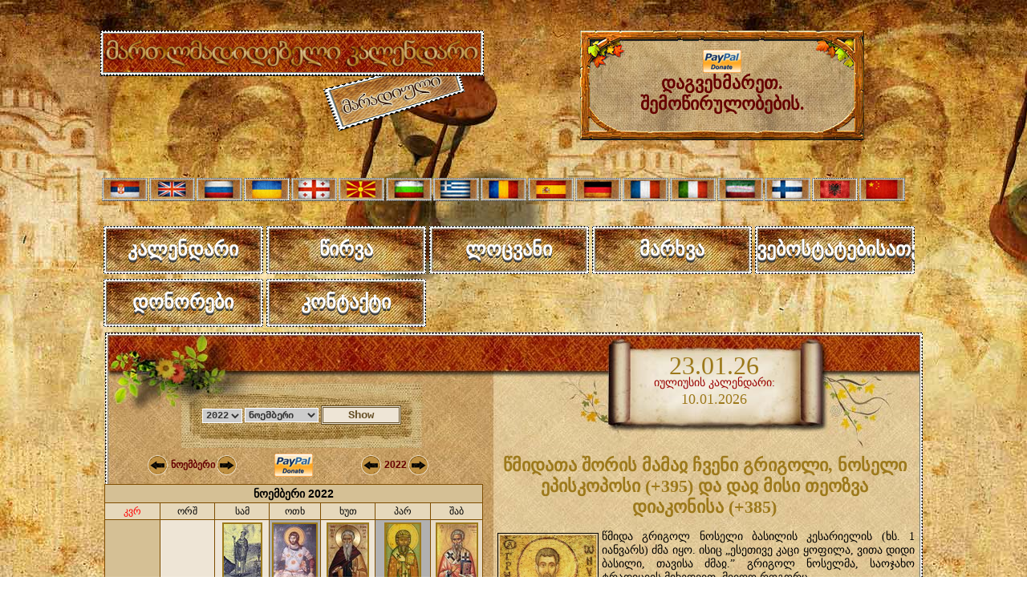

--- FILE ---
content_type: text/html; charset=UTF-8
request_url: https://www.crkvenikalendar.com/index_ge.php?year=2022&month=11
body_size: 79338
content:
<html lang="ka">
<head>
<title>მარადიული მართლმადიდებელი კალენდარი  23.01 წელი 2026.ეკლესიის მართლმადიდებლური კალენდარი</title>
<meta http-equiv="Content-Type" content="text/html; charset=utf-8">
<link rel="shortcut icon" href="kalendar_new/favicon.ico" >
<meta name="google-site-verification" content="a4Ne3fy-YcCW43x0v9-Ar9Ev6YNJljWyhMOJIYvNjys" />

<META NAME='keywords' CONTENT='მართლმადიდებლობა, კალენდარი, ეკლესია, მართლმადიდებელი ეკლესია, წმიდათა შორის მამაჲ ჩვენი გრიგოლი, ნოსელი ეპისკოპოსი (+395) და დაჲ მისი თეოზვა დიაკონისა (+385),  ღირსი მარკიანე პრესვიტერი (V),  ღირსი დომენტიანე – მელიტინელი ეპისკოპოსი (+601),  წმიდა თეოფანე დაყუდებული (+ 1894)წმიდა, შემდეგ, წელს, წლის, გრიგოლ, თავის, დიდი, მაგრამ, წმიდანი, თეოფანე, ტაძარში, მისი, ღირსი, სასულიერო, გრიგოლი, ბასილი, წმიდანმა, კონსტანტინეპოლის, თავისი, საეკლესიო, კელიაში, ხელი, ხშირად, ნოსელი, ღებულობდა, მიიღო, როცა, კონსტანტინეპოლში, კრების, ლოცულობდა, ღვთის, უფლის, რომელიც, ცხოვრების, განათლება, მამას, ვლადიმირის, დაყუდებული, კიევო, გარდაიცვალა, მსახურობდა, იანვარს, მთელი, მიიცვალა, ნაწილი, როგორც, რომლებიც, ცხოვრება, ეპისკოპოსად, სწორედ, მხოლოდ, ხოლო, განცხადების, დროს, განმავლობაში, სიკვდილის, ქრისტიანული, დაგმო, სამწყსოს, მამა, საღვთო, პეჩორის, გიორგი, წმიდანს, სასწავლებელში, წიგნების, ეხმარებოდა, სადაც, გიორგის, ირლოვის, ზარის, ყოველდღე, ზოგჯერ, უდაბნოს, მღვდელმთავრის, საოცარი, ვიშის, უსაზღვროდ, საკუთარი, დაყუდებაში, უსახლკაროდ, მამის, ლოცვა, აკადემიაში, ძირითადი, სურვილი, ბოლო, რჩევა, „ღვთის, თეოფანეს, ლავრის, ტაძრის, კათედრაზე, კრებამ, ერთად, გრიგოლს, ისიც, სიტყვა, ეკლესიის, ადამიანის, დაასრულა, ძმას, აკურთხეს, ცხოვრებაში, გრიგოლმა, ივლისს, განსაკუთრებით, მიღების, სულიერი, წერდა, ამქვეყნიურ, უკვე, მისგან, მუშაობაში, ერთი, წმიდანის, სახელობის, მოწამე, ღირსმა, ტაძარი, ცხოვრებით, მონაზვნობა, ადრე, ცხოვრობდა, დომენტიანე, მდიდარი, დაწყებითი, სხვა, ყველა, რომელმაც, კრებაზე, ნეტარი, თეოზვა, დაიბადა, ბასილის, ობლებს, შეიმოსა, გრიგოლ ნოსელი, წმიდა თეოფანე, წმიდა გრიგოლ, სიკვდილის შემდეგ, წმიდა გრიგოლი, პეჩორის ლავრის, მის კელიაში, კიევო პეჩორის, წმიდა მამის, წლის განმავლობაში, ღებულობდა მხოლოდ, სასულიერო სასწავლებელში, იყო იგი, ღირსი თეოფანე, წმიდა მოწამე, ბასილი დიდი, წელს ბასილი, წელს მან, 379 წელს, კრების მუშაობაში, მონაზვნობა შეიმოსა, დაწყებითი განათლება, კონსტანტინეპოლის დიდი, თეოფანე დაყუდებული, კიევო პეჩორის ლავრის, წელს ბასილი დიდი, წმიდა გრიგოლ ნოსელი'>
<META NAME='description' CONTENT='საეკლესიო კალენდარი წელიწადის ყველა დღესასწაულით, დღესასწაულებითა და მარხვით. წმიდათა შორის მამაჲ ჩვენი გრიგოლი, ნოსელი ეპისკოპოსი (+395) და დაჲ მისი თეოზვა დიაკონისა (+385),  ღირსი მარკიანე პრესვიტერი (V),  ღირსი დომენტიანე – მელიტინელი ეპისკოპოსი (+601),  წმიდა თეოფანე დაყუდებული (+ 1894). მართლმადიდებლური კალენდარი წმინდანთა ვრცელი ცხოვრებით ყოველი დღისთვის. ლოცვა, მარხვა, ლიტურგია. მართლმადიდებლობა და ყველაფერი მართლმადიდებლობის შესახებ'>
<META NAME='Author' CONTENT='Владимир Стефановић'>
<META NAME='Subject' CONTENT='Informacije'>
<META NAME='Language' CONTENT='Georgian'>
<META NAME='Abstract' CONTENT='მარადიული მართლმადიდებელი კალენდარი'>
<META NAME='Copyright' CONTENT='Владимир Стефановић'>
<meta name="robots" content="index,follow" /><meta property="og:title" content="მარადიული მართლმადიდებელი კალენდარი" />
<meta property="og:type" content="website" />
<meta property="og:url" content="http://www.crkvenikalendar.com/index_ge.php" />
<meta property="og:image" content="http://www.crkvenikalendar.com/banner/kalendar/crkveni_kalendar_6.jpg" />
<meta property="og:site_name" content="მარადიული მართლმადიდებელი კალენდარი" />
<meta property="fb:admins" content="100000584397415" />
<link href="kalendar_new/crkvenikalendar11_ge.css" rel="stylesheet" type="text/css" />
<style type="text/css">
img, div { behavior: url(kalendar_new/iepngfix/iepngfix.htc)}
h1 { font-size: 22px !important;}
</style>
<script type="text/javascript">
<!--
function MM_preloadImages() { //v3.0
  var d=document; if(d.images){ if(!d.MM_p) d.MM_p=new Array();
    var i,j=d.MM_p.length,a=MM_preloadImages.arguments; for(i=0; i<a.length; i++)
    if (a[i].indexOf("#")!=0){ d.MM_p[j]=new Image; d.MM_p[j++].src=a[i];}}
}
//-->
</script>
<script type="text/javascript">
function MM_swapImgRestore() { //v3.0
  var i,x,a=document.MM_sr; for(i=0;a&&i<a.length&&(x=a[i])&&x.oSrc;i++) x.src=x.oSrc;
}
function MM_findObj(n, d) { //v4.01
  var p,i,x;  if(!d) d=document; if((p=n.indexOf("?"))>0&&parent.frames.length) {
    d=parent.frames[n.substring(p+1)].document; n=n.substring(0,p);}
  if(!(x=d[n])&&d.all) x=d.all[n]; for (i=0;!x&&i<d.forms.length;i++) x=d.forms[i][n];
  for(i=0;!x&&d.layers&&i<d.layers.length;i++) x=MM_findObj(n,d.layers[i].document);
  if(!x && d.getElementById) x=d.getElementById(n); return x;
}
function MM_swapImage() { //v3.0
  var i,j=0,x,a=MM_swapImage.arguments; document.MM_sr=new Array; for(i=0;i<(a.length-2);i+=3)
   if ((x=MM_findObj(a[i]))!=null){document.MM_sr[j++]=x; if(!x.oSrc) x.oSrc=x.src; x.src=a[i+2];}
}
</script>


<script src="/banner/js/jquery-1.10.2.min.js" type="text/javascript"></script>
<script src="exit/ouibounce.js"></script>
</head>
<!--[if lt IE 7]>
        <script type="text/javascript" src="unitpngfix.js"></script>
<![endif]--> 
<body onLoad="MM_preloadImages('kalendar_new/imgs/btn-pg-02.png','kalendar_new/imgs/btn-pm-02.png','kalendar_new/imgs/btn-sm-02.png','kalendar_new/imgs/btn-sg-02.png','kalendar_new/imgs/levol.png','kalendar_new/imgs/desnol.png')">
<script async src="https://www.googletagmanager.com/gtag/js?id=G-8S43LSBR54"></script>
<script>
  window.dataLayer = window.dataLayer || [];
  function gtag(){dataLayer.push(arguments);}
  gtag('js', new Date());

  gtag('config', 'G-8S43LSBR54');
</script>
<!-- FB Like -->
<div id="fb-root"></div>
<script>(function(d, s, id) {
  var js, fjs = d.getElementsByTagName(s)[0];
  if (d.getElementById(id)) {return;}
  js = d.createElement(s); js.id = id;
  js.src = "//connect.facebook.net/en_US/all.js#xfbml=1";
  fjs.parentNode.insertBefore(js, fjs);
}(document, 'script', 'facebook-jssdk'));</script>
<!-- end FB like -->
<SCRIPT SRC="boxover.js"></SCRIPT>

<div id="top">
<br />

<div id="naslov_kontejner">
	<div id="naslovge"></div>
    
    <div id="pomoc">
      <a href="/donate_pp_en.php">
      <img src="/donations/paypal.png" width="48" height="29" alt="PP" /><br />
        დაგვეხმარეთ.<br /> 
        შემოწირულობების.
      </a>
    </div>


</div>

<div id="zastave">
            <a href="/index.php"><img src="/kalendar_new/imgs/flag-rs.jpg" border="0" class="zastava" title="cssbody=[dvbdy1] cssheader=[dvhdr1] header=[Црквени календар] body=[Календар Православне Цркве<br><strong>Верзија на СРПСКОМ језику</strong>]" /></a>     
   
   <a href="/index_en.php"><img src="/kalendar_new/imgs/flag-uk.jpg" border="0" class="zastava" title="cssbody=[dvbdy1] cssheader=[dvhdr1] header=[Church calendar] body=[Orthodox Church Calendar<br><strong>ENGLISH language version</strong>]" /></a>
   
   <a href="/index_ru.php"><img src="/kalendar_new/imgs/flag-rusia.jpg" border="0" class="zastava" title="cssbody=[dvbdy1] cssheader=[dvhdr1] header=[Церковный календарь] body=[Календарь Православной Церкви<br><strong>Версия на РУССКОМ языке</strong>]" /></a>
   
   <a href="/index_ua.php"><img src="/kalendar_new/imgs/flag-ua.jpg" border="0" class="zastava" title="cssbody=[dvbdy1] cssheader=[dvhdr1] header=[Церковний календар] body=[Календар Православної Церкви <br> <strong> УКРАЇНСЬКА версія</strong>]" /></a>
   
   <a href="/index_ge.php"><img src="/kalendar_new/imgs/flag-ge.jpg" border="0" class="zastava" title="cssbody=[dvbdy1] cssheader=[dvhdr1] header=[მართლმადიდებელი კალენდარი] body=[მართლმადიდებელი ეკლესიის კალენდარი <br><strong> ქართული ენა</strong>]" /></a>
   
   <a href="/index_mk.php"><img src="/kalendar_new/imgs/flag-mk.jpg" border="0" class="zastava" title="cssbody=[dvbdy1] cssheader=[dvhdr1] header=[Црковен календар] body=[Православен календар<br><strong>Верзија на МАКЕДОНСКИ јазик</strong>]"/></a>
   
   <a href="/index_bg.php"><img src="/kalendar_new/imgs/flag-bg.jpg" border="0" class="zastava" title="cssbody=[dvbdy1] cssheader=[dvhdr1] header=[Църковен календар] body=[Календар на Православна църква<br><strong>Версия на БЪЛГАРСКИ език</strong>]" /></a> 

   <a href="/index_gr.php"><img src="/kalendar_new/imgs/flag-gr.jpg" border="0" class="zastava" title="cssbody=[dvbdy1] cssheader=[dvhdr1] header=[Ορθόδοξο ημερολόγιο] body=[Ημερολόγιο της Ορθόδοξης Εκκλησίας<br><strong>Έκδοση στην Ελληνική γλώσσα</strong>]"/></a>  
   
   <a href="/index_ro.php"><img src="/kalendar_new/imgs/flag-ro.jpg" border="0" class="zastava" title="cssbody=[dvbdy1] cssheader=[dvhdr1] header=[Calendarul bisericesc] body=[Calendarul Bisericii Ortodoxe<br><strong>Versiunea în limba ROMÂNĂ</strong>]"/></a>

   <a href="/index_es.php"><img src="/kalendar_new/imgs/flag-es.jpg" border="0" class="zastava" title="cssbody=[dvbdy1] cssheader=[dvhdr1] header=[Calendario ortodoxo] body=[Calendario de la Iglesia Ortodoxa<br><strong>Versión en Español</strong>]"/></a>

   <a href="/index_de.php"><img src="/kalendar_new/imgs/flag-de.jpg" border="0" class="zastava" title="cssbody=[dvbdy1] cssheader=[dvhdr1] header=[Kirchenkalender] body=[Kalender der Orthodoxen Kirche<br><strong>Version in DEUTSCHER Sprache</strong>]" /></a> 
   
   <a href="/index_fr.php"><img src="/kalendar_new/imgs/flag-fr.jpg" border="0" class="zastava" title="cssbody=[dvbdy1] cssheader=[dvhdr1] header=[Calendrier de l'Eglise Orthodoxe] body=[Calendrier de l'Eglise Orthodoxe<br><strong>Version Française</strong>]"/></a>
   
   <a href="/index_it.php"><img src="/kalendar_new/imgs/flag-it.jpg" border="0" class="zastava" title="cssbody=[dvbdy1] cssheader=[dvhdr1] header=[Calendario ortodosso] body=[Calendario della Chiesa ortodossa<br><strong>versione in lingua ITALIANA</strong>]"/></a>
   
  
   <a href="/index_pe.php"><img src="/kalendar_new/imgs/flag-pe.jpg" border="0" class="zastava" title="cssbody=[dvbdy1] cssheader=[dvhdr1] header=[تقویم کلیسا] body=[تقویم کلیسای ارتدکس<br><strong>نسخه زبان پارسی</strong>]" /></a>

   <a href="/index_fi.php"><img src="/kalendar_new/imgs/flag-fi.jpg" border="0" class="zastava" title="cssbody=[dvbdy1] cssheader=[dvhdr1] header=[Ortodoksinen kalenteri] body=[Ortodoksinen kirkko Kalenteri<br><strong>Versio suomeksi</strong>]"/></a>
  
   <a href="/index_al.php"><img src="/kalendar_new/imgs/flag-al.jpg" border="0" class="zastava" title="cssbody=[dvbdy1] cssheader=[dvhdr1] header=[Kalendari i kishës] body=[Kalendari i Kishës Ortodokse <br> <strong> Versioni Shqiptar</strong>]" /></a>

   <a href="/index_cn.php"><img src="/kalendar_new/imgs/flag-cn.jpg" border="0" class="zastava" title="cssbody=[dvbdy1] cssheader=[dvhdr1] header=[教会年历] body=[日历东正教教堂<br><strong>汉语</strong>]" /></a>
   
   
 </div>




<div class="meni-gore">
		<div class="cssnav"><a href="http://www.crkvenikalendar.com/index_ge.php"><img src="/kalendar_new/downbtn.jpg" alt="Večiti crkveni kalendar" width="199" height="60" /><span>კალენდარი</span></a></div>
		<div class="cssnav"><a href="/liturgija_ge.php" title="Liturgy"><img src="/kalendar_new/downbtn.jpg" alt="" width="199" height="60" /><span>წირვა</span></a></div>
        <div class="cssnav"><a href="/molitva_ge.php"><img src="/kalendar_new/downbtn.jpg" alt="" width="199" height="60" /><span>ლოცვანი</span></a></div>
        
        <div class="cssnav">
        <a href="/post_ge.php">
        	<img src="/kalendar_new/downbtn.jpg" alt="" width="199" height="60" />
        	<span>მარხვა</span>
         </a>
        </div>
        
        <div class="cssnav"><a href="/banner/index_ge.php"><img src="/kalendar_new/downbtn.jpg" alt="" width="199" height="60" /><span>ვებოსტატებისათვის</span></a></div>
        <div style="clear:both"></div>
         <div class="cssnav">
         <a href="/darodavci_ge.php">
         	<img src="/kalendar_new/downbtn.jpg" alt="" width="199" height="60" />
            <span>დონორები</span>
          </a>
          </div> 
          
                 
        <div class="cssnav"><a href="/kontakt-en.php"><img src="/kalendar_new/downbtn.jpg" alt="" width="199" height="60" /><span>კონტაქტი</span></a></div>
        
        <div style="clear:both; height:40px;"></div>
	</div>
</div>

<div id="supercontainer">	
	<div id="kalendar-container">
	<div style="clear:both"></div>	
<div id="kalendar-header">	
		<div id="kalendar_search">
		<form name="godinaimesec" action="/index_ge.php" method="post" onSubmit="return submitForm()" >
			<div align="center">
						<select name="year" id="year">
					<option value="2022" selected>2022</option>
					<option value="1970">1970</option><option value="1971">1971</option><option value="1972">1972</option><option value="1973">1973</option><option value="1974">1974</option><option value="1975">1975</option><option value="1976">1976</option><option value="1977">1977</option><option value="1978">1978</option><option value="1979">1979</option><option value="1980">1980</option><option value="1981">1981</option><option value="1982">1982</option><option value="1983">1983</option><option value="1984">1984</option><option value="1985">1985</option><option value="1986">1986</option><option value="1987">1987</option><option value="1988">1988</option><option value="1989">1989</option><option value="1990">1990</option><option value="1991">1991</option><option value="1992">1992</option><option value="1993">1993</option><option value="1994">1994</option><option value="1995">1995</option><option value="1996">1996</option><option value="1997">1997</option><option value="1998">1998</option><option value="1999">1999</option><option value="2000">2000</option><option value="2001">2001</option><option value="2002">2002</option><option value="2003">2003</option><option value="2004">2004</option><option value="2005">2005</option><option value="2006">2006</option><option value="2007">2007</option><option value="2008">2008</option><option value="2009">2009</option><option value="2010">2010</option><option value="2011">2011</option><option value="2012">2012</option><option value="2013">2013</option><option value="2014">2014</option><option value="2015">2015</option><option value="2016">2016</option><option value="2017">2017</option><option value="2018">2018</option><option value="2019">2019</option><option value="2020">2020</option><option value="2021">2021</option><option value="2022">2022</option><option value="2023">2023</option><option value="2024">2024</option><option value="2025">2025</option><option value="2026">2026</option><option value="2027">2027</option><option value="2028">2028</option><option value="2029">2029</option><option value="2030">2030</option><option value="2031">2031</option><option value="2032">2032</option><option value="2033">2033</option><option value="2034">2034</option><option value="2035">2035</option><option value="2036">2036</option><option value="2037">2037</option><option value="2038">2038</option><option value="2039">2039</option><option value="2040">2040</option><option value="2041">2041</option><option value="2042">2042</option><option value="2043">2043</option><option value="2044">2044</option><option value="2045">2045</option><option value="2046">2046</option><option value="2047">2047</option><option value="2048">2048</option><option value="2049">2049</option><option value="2050">2050</option><option value="2051">2051</option><option value="2052">2052</option><option value="2053">2053</option><option value="2054">2054</option><option value="2055">2055</option><option value="2056">2056</option><option value="2057">2057</option><option value="2058">2058</option><option value="2059">2059</option><option value="2060">2060</option><option value="2061">2061</option><option value="2062">2062</option><option value="2063">2063</option><option value="2064">2064</option><option value="2065">2065</option><option value="2066">2066</option><option value="2067">2067</option><option value="2068">2068</option><option value="2069">2069</option><option value="2070">2070</option><option value="2071">2071</option><option value="2072">2072</option><option value="2073">2073</option><option value="2074">2074</option><option value="2075">2075</option><option value="2076">2076</option><option value="2077">2077</option><option value="2078">2078</option><option value="2079">2079</option><option value="2080">2080</option><option value="2081">2081</option><option value="2082">2082</option><option value="2083">2083</option><option value="2084">2084</option><option value="2085">2085</option><option value="2086">2086</option><option value="2087">2087</option><option value="2088">2088</option><option value="2089">2089</option><option value="2090">2090</option><option value="2091">2091</option><option value="2092">2092</option><option value="2093">2093</option><option value="2094">2094</option><option value="2095">2095</option><option value="2096">2096</option><option value="2097">2097</option><option value="2098">2098</option><option value="2099">2099</option><option value="2100">2100</option>			</select>
                        <select name="month">
				<option selected value="11">ნოემბერი</option>
				<option value="1">იანვარი</option>
<option value="2">თებერვალი</option>
<option value="3">მარტი</option>
<option value="4">აპრილი</option>
<option value="5">მაისი</option>
<option value="6">ივნისი</option>
<option value="7">ივლისი</option>
<option value="8">აგვისტო</option>
<option value="9">სექტემბერი</option>
<option value="10">ოქტომბერი</option>
<option value="11">ნოემბერი</option>
<option value="12">დეკემბერი</option>
			</select>
											
			<input name="submit" type="submit" value="Show" class="dugme">
		</div>
		</form>
</div>
<div id="kalendar_datum">
							<span class="datum_veliki_en">23.01.26 </span><br><span class="datum_tekstic">იულიუსის კალენდარი:</span><br><span class="datum_mali"><center>10.01.2026</center></span>				</div>
		</div>
		<div id="kalendar-sadrzaj">
<table width="100%" border="0" align="center" cellpadding="0" cellspacing="0">
      <tr>
        <td colspan="3" valign="middle" bgcolor="#D5C095"></td>
      </tr>
      <tr>
        <td width="484" valign="middle"><table width="80%" border="0" align="center" cellpadding="0" cellspacing="0">
          <tr>
            <td width="33%"><table width="60%" border="0" align="center" cellpadding="0" cellspacing="2">
              <tr>
                <td width="25"><a href="/index_ge.php?year=2022&month=10" onMouseOut="MM_swapImgRestore()" onMouseOver="MM_swapImage('Prev','','kalendar_new/imgs/levol.png',1)"><img src="kalendar_new/imgs/levo.png" alt="Pred." name="Prev" width="25" height="25" border="0" id="Prev" /></a></td>
                <td align="center"><span class="naslov-faze-mali">
                  ნოემბერი                </span></td>
                <td width="25"><a href="/index_ge.php?year=2022&month=12" onMouseOut="MM_swapImgRestore()" onMouseOver="MM_swapImage('Next','','kalendar_new/imgs/desnol.png',1)"><img src="kalendar_new/imgs/desno.png" alt="Next" name="Next" width="25" height="25" border="0" id="Next" /></a></td>
              </tr>
            </table></td>
            <td width="34%" align="center"><a href="donate_pp_en.php"><img src="donations/paypal.png" width="48" height="29" alt="PayPal" /></a></td>
            <td><table width="40%" border="0" align="center" cellpadding="0" cellspacing="2">
              <tr>
                <td width="25"><a href="/index_ge.php?year=2021&month=11" onMouseOut="MM_swapImgRestore()" onMouseOver="MM_swapImage('Prev21','','kalendar_new/imgs/levol.png',1)"><img src="kalendar_new/imgs/levo.png" alt="Pred." name="Prev21" width="25" height="25" border="0" id="Prev21" /></a></td>
                <td align="center"><span class="naslov-faze-mali">2022</span></td>
                <td width="25"><a href="/index_ge.php?year=2023&month=11" onMouseOut="MM_swapImgRestore()" onMouseOver="MM_swapImage('Next21','','kalendar_new/imgs/desnol.png',1)"><img src="kalendar_new/imgs/desno.png" alt="Next" name="Next21" width="25" height="25" border="0" id="Next21" /></a></td>
              </tr>
            </table></td>
          </tr>
        </table></td>
        <td width="3" valign="top"><p><br>
        </p></td>
        <td rowspan="2" align="center" valign="top" style="padding: 10px;">
		
<div class="normalan_naslov" style="clear:left;"><h1> წმიდათა შორის მამაჲ ჩვენი გრიგოლი, ნოსელი ეპისკოპოსი (+395) და დაჲ მისი თეოზვა დიაკონისა (+385)</h1></div><div align="justify" class="indexopis"><img src="kalendar_new/det_kal_imgs/1201-00.jpg" width="120" alt=" წმიდათა შორის მამაჲ ჩვენი გრიგოლი, ნოსელი ეპისკოპოსი (+395) და დაჲ მისი თეოზვა დიაკონისა (+385)" class="floatLeft"><span class="tekst_opis">წმიდა გრიგოლ ნოსელი ბასილის კესარიელის (ხს. 1 იანვარს) ძმა იყო. ისიც „ესეთივე კაცი ყოფილა, ვითა დიდი ბასილი, თავისა ძმაჲ.”

გრიგოლ ნოსელმა, საოჯახო ტრადიციის მიხედვით, მიიღო როგორც...</span><br><br></div><div><span class="tekst_opis"><a href="/zitije_ge.php?pok=0&id=BVAB" class="button"><strong><strong>დაწვრილებით ...</strong></strong></a></span><br><br></div><div class="normalan_naslov" style="clear:left;"><h1> ღირსი მარკიანე პრესვიტერი (V)</h1></div><div align="justify" class="indexopis"><img src="kalendar_new/det_kal_imgs/1203-00.jpg" width="120" alt=" ღირსი მარკიანე პრესვიტერი (V)" class="floatLeft"><span class="tekst_opis">ღირსი მარკიანე - კონსტანტინეპოლის დიდი ტაძრის პრესვიტერი და იკონომოსი რომში დაიბადა, დაწყებითი განათლება კი კონსტანტინეპოლში მიიღო. მშობლების სიკვდილის შემდეგ დარჩენილი...</span><br><br></div><div><span class="tekst_opis"><a href="/zitije_ge.php?pok=0&id=BVAG" class="button"><strong><strong>დაწვრილებით ...</strong></strong></a></span><br><br></div><div class="normalan_naslov" style="clear:left;"><h1> ღირსი დომენტიანე – მელიტინელი ეპისკოპოსი (+601)</h1></div><div align="justify" class="indexopis"><img src="kalendar_new/det_kal_imgs/1284-00.jpg" width="120" alt=" ღირსი დომენტიანე – მელიტინელი ეპისკოპოსი (+601)" class="floatLeft"><span class="tekst_opis">ღირსი დომენტიანე, მელიტინელი ეპისკოპოსი VI საუკუნეში ცხოვრობდა, იმპერატორ იუსტინე უმცროსის დროს. იგი ადრე დაქვრივდა, მონაზვნობა შეიმოსა და წმიდა თავშეკავებული ცხოვრებით...</span><br><br></div><div><span class="tekst_opis"><a href="/zitije_ge.php?pok=0&id=BVJD" class="button"><strong><strong>დაწვრილებით ...</strong></strong></a></span><br><br></div><div class="normalan_naslov" style="clear:left;"><h1> წმიდა თეოფანე დაყუდებული (+ 1894)</h1></div><div align="justify" class="indexopis"><img src="kalendar_new/det_kal_imgs/1285-00.jpg" width="120" alt=" წმიდა თეოფანე დაყუდებული (+ 1894)" class="floatLeft"><span class="tekst_opis">წმიდა თეოფანე დაყუდებული (ერობაში გიორგი ვასილის ძე გოვოროვი) ირლოვის გუბერნიის სოფელ ჩერნავსკში დაიბადა 1815 წლის 10 იანვარს. მამამისი ვასილი ამავე სოფლის წმიდა ვლადიმირის...</span><br><br></div><div><span class="tekst_opis"><a href="/zitije_ge.php?pok=0&id=BVJE" class="button"><strong><strong>დაწვრილებით ...</strong></strong></a></span><br><br></div>

</td>
      </tr>
      <tr>
        <td align="center" valign="top">

<style> .cssTitle1 { font-family: Arial, Helvetica; font-size: 14px; color: #000000; background-color: #d5c095; } .cssHeading1 { font-family: Arial, Helvetica; font-size: 12px; color: #000000; background-color: #e6d8bb; } .cssNedelja { font-family: Arial, Helvetica; font-size: 12px; color: #FF0000; background-color: #e6d8bb; } .cssDays1 { font-family: Arial, Helvetica; text-align: center; font-size: 14px; color: #000000; background-color: #eee5d6; } .cssWeeks1 { font-family: Arial, Helvetica; font-size: 12px; color: #FFFFFF; background-color: #304B90; } .cssSaturdays1 { font-family: Arial, Helvetica; font-size: 14px; color: #0000D0; background-color: #e7dac5; } .cssSundays1 { font-family: Arial, Helvetica; font-size: 14px; color: #D00000; background-color: #d5c095; } .cssToday1 { font-family: Arial, Helvetica; font-size: 14px; color: #FFFFFF; background-color: #708BD0; } .cssPost_day1 { font-family: Arial, Helvetica; font-size: 14px; color: #000000; background-color: #b1b0b0; } .cssCrvenoSlovo_day1 { font-family: Arial, Helvetica; font-size: 14px; color: #D00000; background-color: #fcc5c5; } .cssCrvenoPost_day1 { font-family: Arial, Helvetica; font-size: 14px; color: #D00000; background-color: #fcc5c5; } .cssHilight1 { font-family: Arial, Helvetica; font-size: 14px; color: #000000; background-color: #FFFF00; cursor: default; } </style><table border=0 cellspacing=0 cellpadding=0><tr><td bgcolor=#7e4d00><table border=0 cellspacing=1 cellpadding=3><tr><td colspan=7 class="cssTitle1" align=center><b>ნოემბერი 2022</b></td></tr><tr><td align="center" width=" . $size . " class="cssNedelja">კვრ</td><td align="center" width=" . $size . " class="cssHeading1">ორშ</td><td align="center" width=" . $size . " class="cssHeading1">სამ</td><td align="center" width=" . $size . " class="cssHeading1">ოთხ</td><td align="center" width=" . $size . " class="cssHeading1">ხუთ</td><td align="center" width=" . $size . " class="cssHeading1">პარ</td><td align="center" width=" . $size . " class="cssHeading1">შაბ</td></tr><tr><td align="center" width=" . $size . " class="cssSundays1">&nbsp;</td><td align="center" width=" . $size . " class="cssDays1">&nbsp;</td><td align="center" width=" . $size . " class="cssDays1" onMouseOver="this.className='cssHilight1'" onMouseOut="this.className='cssDays1'" onClick="document.location.href='/datumge-2022-11-1'"><img class="double-border" src="slike_kalendar/11/1.jpg" alt="ღირსმოწამე ნიკოლოზ დვალი (+1314)" title="cssbody=[dvbdy1] cssheader=[dvhdr1] header=[01 Nov 2022 (19 Oct 2022 Јulian date)] body=[<div class='obicno_slovo'>წინასწარმეტყველი იოველი (800 წ. ქრისტეს შობამდე) </div><br><div class='obicno_slovo'>წმიდა მოწამე უარი და მასთან შვიდნი მოძღვარნი ქრისტიანეთანი (+დაახლ. 307)  </div><br><div class='obicno_slovo'>ღირსი იოანე რილელის ნაწილთა გადასვენება (1238) </div><br><div class='obicno_slovo'>მღვდელმოწამე სადუკი, სპარსელი ეპისკოპოსი და მასთან ასოცდარვა მოწამე (+342) </div><br><div class='masno_slovo'>ღირსმოწამე ნიკოლოზ დვალი (+1314) </div><br><br><br>]" ><br><b>1</b><br><span class="tekst-ispod">ხსნილი ყოვლითურთ</span></td><td align="center" width=" . $size . " class="cssPost_day1" onMouseOver="this.className='cssHilight1'" onMouseOut="this.className='cssPost_day1'" onClick="document.location.href='/datumge-2022-11-2'"><img class="double-border" src="slike_kalendar/11/2.jpg" alt="ღირსი გერასიმე ათონელი (+1579)" title="cssbody=[dvbdy1] cssheader=[dvhdr1] header=[02 Nov 2022 (20 Oct 2022 Јulian date)] body=[<div class='obicno_slovo'>წმიდა დიდმოწამე არტემი (+362) </div><br><div class='obicno_slovo'>ღირსი გერასიმე ათონელი (+1579) </div><br><br><br> შობის მარხვა (ხსნილი ზეთით)]" ><br><b>2</b><br><span class="tekst-ispod">ხსნილი ზეთით</span></td><td align="center" width=" . $size . " class="cssDays1" onMouseOver="this.className='cssHilight1'" onMouseOut="this.className='cssDays1'" onClick="document.location.href='/datumge-2022-11-3'"><img class="double-border" src="slike_kalendar/11/3.jpg" alt="წმიდა მოწამენი: დასი, გაიოზი და ზოტიკე (+303)" title="cssbody=[dvbdy1] cssheader=[dvhdr1] header=[03 Nov 2022 (21 Oct 2022 Јulian date)] body=[<div class='obicno_slovo'>ღირსი ილარიონ დიდი (+371-372) </div><br><div class='obicno_slovo'>გადასვენება ნაწილთა წმიდისა ილარიონ მეგლინელისა (1206) </div><br><div class='obicno_slovo'>ღირსი ფილოთეოზ ათონელი </div><br><div class='obicno_slovo'>წმიდა მოწამენი: დასი, გაიოზი და ზოტიკე (+303) </div><br><br><br>]" ><br><b>3</b><br><span class="tekst-ispod">ხსნილი ყოვლითურთ</span></td><td align="center" width=" . $size . " class="cssPost_day1" onMouseOver="this.className='cssHilight1'" onMouseOut="this.className='cssPost_day1'" onClick="document.location.href='/datumge-2022-11-4'"><img class="double-border" src="slike_kalendar/11/4.jpg" alt="წმიდა მოწამენი: ალექსანდრე ეპისკოპოსი, ირაკლი მხედარი
და ოთხნი დედანი: ანა, ელისაბედი, თეოდოტია და გლიკერია (III)" title="cssbody=[dvbdy1] cssheader=[dvhdr1] header=[04 Nov 2022 (22 Oct 2022 Јulian date)] body=[<div class='obicno_slovo'>წმიდა მოციქულთასწორი ამბერკი - იერაპოლის ეპისკოპოსი,
საკვირველთმოქმედი (+დაახლ. 167) </div><br><div class='obicno_slovo'>წმიდა მოწამენი: ალექსანდრე ეპისკოპოსი, ირაკლი მხედარი
და ოთხნი დედანი: ანა, ელისაბედი, თეოდოტია და გლიკერია (III) </div><br><br><br> შობის მარხვა (ხსნილი ზეთით)]" ><br><b>4</b><br><span class="tekst-ispod">ხსნილი ზეთით</span></td><td align="center" width=" . $size . " class="cssSaturdays1" onMouseOver="this.className='cssHilight1'" onMouseOut="this.className='cssSaturdays1'" onClick="document.location.href='/datumge-2022-11-5'"><img class="double-border" src="slike_kalendar/11/5.jpg" alt="წმიდა ეგნატე, კონსტანტინოპოლელი პატრიარქი (+877-878)" title="cssbody=[dvbdy1] cssheader=[dvhdr1] header=[05 Nov 2022 (23 Oct 2022 Јulian date)] body=[<div class='masno_slovo'>წმიდა მოციქული იაკობი, ხორციელი ძმა უფლისა (+დაახლ. 63) </div><br><div class='obicno_slovo'>წმიდა ეგნატე, კონსტანტინოპოლელი პატრიარქი (+877-878) </div><br><strong><em>Митровске задушнице</em></strong><br><br>]" ><br><b>5</b><br><span class="tekst-ispod">ხსნილი ყოვლითურთ</span></td></tr><tr><td align="center" width=" . $size . " class="cssSundays1" onMouseOver="this.className='cssHilight1'" onMouseOut="this.className='cssSundays1'" onClick="document.location.href='/datumge-2022-11-6'"><img class="double-border" src="slike_kalendar/11/6.jpg" alt="ნეტარი ელეზვოი - ეთიოპიის მეფე (+დაახლ. 553-555)" title="cssbody=[dvbdy1] cssheader=[dvhdr1] header=[06 Nov 2022 (24 Oct 2022 Јulian date)] body=[<div class='obicno_slovo'>წმიდა მოწამე არეთა და მასთან ოთხიათას ორას ოთხმოცდა-ცხრამეტი მოწამე (+523) </div><br><div class='obicno_slovo'>ნეტარი ელეზვოი - ეთიოპიის მეფე (+დაახლ. 553-555) </div><br><br><br>]" ><br><b>6</b><br><span class="tekst-ispod">ხსნილი ყოვლითურთ</span></td><td align="center" width=" . $size . " class="cssDays1" onMouseOver="this.className='cssHilight1'" onMouseOut="this.className='cssDays1'" onClick="document.location.href='/datumge-2022-11-7'"><img class="double-border" src="slike_kalendar/11/7.jpg" alt="მართალი ტაბითა (I)" title="cssbody=[dvbdy1] cssheader=[dvhdr1] header=[07 Nov 2022 (25 Oct 2022 Јulian date)] body=[<div class='obicno_slovo'>წმიდა მოწამენი: მარკიანე და მარტვირი (+დაახლ. 355) </div><br><div class='obicno_slovo'>წმიდა მოწამე ანასტასი (III) </div><br><div class='obicno_slovo'>მართალი ტაბითა (I) </div><br><br><br>]" ><br><b>7</b><br><span class="tekst-ispod">ხსნილი ყოვლითურთ</span></td><td align="center" width=" . $size . " class="cssCrvenoSlovo_day1" onMouseOver="this.className='cssHilight1'" onMouseOut="this.className='cssCrvenoSlovo_day1'" onClick="document.location.href='/datumge-2022-11-8'"><img class="double-border" src="slike_kalendar/11/8.jpg" alt="ღირსი დიმიტრი ბესარაბიელი (+1685)" title="cssbody=[dvbdy1] cssheader=[dvhdr1] header=[08 Nov 2022 (26 Oct 2022 Јulian date)] body=[<div class='cr_slovo'>+++ დიდმოწამე დიმიტრი თესალონიკელი, მირონმდინარე (+დაახლ. 306) </div><br><div class='obicno_slovo'>ღირსი ათანასე მიდიკიელი (+დაახლ. 814) </div><br><div class='obicno_slovo'>ღირსი დიმიტრი ბესარაბიელი (+1685) </div><br><br><br>]" ><br><b>8</b><br><span class="tekst-ispod">ხსნილი ყოვლითურთ</span></td><td align="center" width=" . $size . " class="cssPost_day1" onMouseOver="this.className='cssHilight1'" onMouseOut="this.className='cssPost_day1'" onClick="document.location.href='/datumge-2022-11-9'"><img class="double-border" src="slike_kalendar/11/9.jpg" alt="წმიდა მოწამენი: მარკოზი და მისთანანი" title="cssbody=[dvbdy1] cssheader=[dvhdr1] header=[09 Nov 2022 (27 Oct 2022 Јulian date)] body=[<div class='obicno_slovo'>წმიდა მოწამე ნესტორ თესალონიკელი (+დაახლ. 306) </div><br><div class='obicno_slovo'>ღირსი ნესტორ მემატიანე (XI) </div><br><div class='obicno_slovo'>წმიდა მოწამენი: კაპიტოლინა და ეროტიიდა (+304) </div><br><div class='obicno_slovo'>წმიდა მოწამენი: მარკოზი და მისთანანი </div><br><br><br> შობის მარხვა (ხსნილი ზეთით)]" ><br><b>9</b><br><span class="tekst-ispod">ხსნილი ზეთით</span></td><td align="center" width=" . $size . " class="cssDays1" onMouseOver="this.className='cssHilight1'" onMouseOut="this.className='cssDays1'" onClick="document.location.href='/datumge-2022-11-10'"><img class="double-border" src="slike_kalendar/11/10.jpg" alt="წმიდა მოწამენი: აფრიკანე, ტერენტი, მაქსიმე, პომპიოს და სხვანი ოცდათექვსმეტნი (III)" title="cssbody=[dvbdy1] cssheader=[dvhdr1] header=[10 Nov 2022 (28 Oct 2022 Јulian date)] body=[<div class='obicno_slovo'>წმიდა მოწამე პარასკევა (III) </div><br><div class='obicno_slovo'>წმიდა არსენი სერბეთის მიტროპოლიტი (+1266) </div><br><div class='obicno_slovo'>წმიდა მოწამენი: ტერენტი და ნეონილა და შვილნი მათნი:
სარვილე, ფოტიოსი, თეოდულე, იერაქსი, ნიტე, ვილე და ევნიკია (+დაახლ. 249-250) </div><br><div class='obicno_slovo'>ღირსი სტეფანე საბაწმინდელი, კანონმთქმელი (XI) </div><br><div class='obicno_slovo'>წმიდა ათანასე კონსტანტინოპოლელი პატრიარქი (+1311) </div><br><div class='obicno_slovo'>წმიდა დიმიტრი როსტოველი (+1709) </div><br><div class='obicno_slovo'>მღვდელმოწამე კვირიაკე იერუსალიმელი პატრიარქი (+363) </div><br><div class='masno_slovo'>წმიდა მღვდელმოწამე ნეოფიტე ურბნელი (VII) </div><br><div class='obicno_slovo'>წმიდა მოწამენი: აფრიკანე, ტერენტი, მაქსიმე, პომპიოს და სხვანი ოცდათექვსმეტნი (III) </div><br><br><br>]" ><br><b>10</b><br><span class="tekst-ispod">ხსნილი ყოვლითურთ</span></td><td align="center" width=" . $size . " class="cssPost_day1" onMouseOver="this.className='cssHilight1'" onMouseOut="this.className='cssPost_day1'" onClick="document.location.href='/datumge-2022-11-11'"><img class="double-border" src="slike_kalendar/11/11.jpg" alt="ღირსი სერაპიონ ზარზმელი (+900)" title="cssbody=[dvbdy1] cssheader=[dvhdr1] header=[11 Nov 2022 (29 Oct 2022 Јulian date)] body=[<div class='obicno_slovo'>ღირსმოწამე ანასტასია რომაელი (III) </div><br><div class='masno_slovo'>ღირსი აბრაამ დაყუდებული და ნეტარი მარიამი, ძმისწული მისი (+დაახლ. 360) </div><br><div class='obicno_slovo'>ღირსი ანა (+826) </div><br><div class='masno_slovo'>ღირსი სერაპიონ ზარზმელი (+900) </div><br><br><br> შობის მარხვა (ხსნილი ზეთით)]" ><br><b>11</b><br><span class="tekst-ispod">ხსნილი ზეთით</span></td><td align="center" width=" . $size . " class="cssSaturdays1" onMouseOver="this.className='cssHilight1'" onMouseOut="this.className='cssSaturdays1'" onClick="document.location.href='/datumge-2022-11-12'"><img class="double-border" src="slike_kalendar/11/12.jpg" alt="წმიდა იოთამ ზედგენიძე (+1465)" title="cssbody=[dvbdy1] cssheader=[dvhdr1] header=[12 Nov 2022 (30 Oct 2022 Јulian date)] body=[<div class='obicno_slovo'>წმიდა სტეფანე მილიუტინი - სერბეთის მეფე,
ძმა მისი დრაგუტინი და დედა მათი ელენე </div><br><div class='obicno_slovo'>მღვდელმოწამე მარკიანე - სირაკუზელი ეპისკოპოსი (II) </div><br><div class='obicno_slovo'>წმიდა მოწამე ევტროპია (+დაახლ. 250) </div><br><div class='obicno_slovo'>წმიდა მოწამენი: კლავდიოსი, ასტერიოსი, ნეონი და თეონილა (+285) </div><br><div class='obicno_slovo'>წმიდა მოციქულნი: ტერტიოსი, მარკოზი, იოსტოსი და არტემონი - სამოცდაათთაგანნი (I) </div><br><div class='obicno_slovo'>მღვდელმოწამე ზინობი - ეგეის ეპისკოპოსი და ზინობია (+285) </div><br><div class='masno_slovo'>წმიდა იოთამ ზედგენიძე (+1465) </div><br><br><br>]" ><br><b>12</b><br><span class="tekst-ispod">ხსნილი ყოვლითურთ</span></td></tr><tr><td align="center" width=" . $size . " class="cssSundays1" onMouseOver="this.className='cssHilight1'" onMouseOut="this.className='cssSundays1'" onClick="document.location.href='/datumge-2022-11-13'"><img class="double-border" src="slike_kalendar/11/13.jpg" alt="წმიდანი ათნი ბევრნი (100 000) მოწამენი, თბილისს ხვარაზმელთაგან წამებულნი (+1227)" title="cssbody=[dvbdy1] cssheader=[dvhdr1] header=[13 Nov 2022 (31 Oct 2022 Јulian date)] body=[<div class='obicno_slovo'>წმიდა მოციქულნი: სტაქოსი, ამპლია, ურბანოსი, ნარკისი,
აპელოსი და არისტობულე - სამოცდაათთაგანნი (I) </div><br><div class='obicno_slovo'>წმიდა მოწამე ეპიმაქო (+დაახლ. 250) </div><br><div class='obicno_slovo'>ღირსი მავრა (V) </div><br><div class='masno_slovo'>წმიდანი ათნი ბევრნი (100 000) მოწამენი, თბილისს ხვარაზმელთაგან წამებულნი (+1227) </div><br><br><br>]" ><br><b>13</b><br><span class="tekst-ispod">ხსნილი ყოვლითურთ</span></td><td align="center" width=" . $size . " class="cssDays1" onMouseOver="this.className='cssHilight1'" onMouseOut="this.className='cssDays1'" onClick="document.location.href='/datumge-2022-11-14'"><img class="double-border" src="slike_kalendar/11/14.jpg" alt="წმიდა მოწამენი: კესარიოსი, დასიოსი და მათ თანა ხუთნი მოწამენი (VII)" title="cssbody=[dvbdy1] cssheader=[dvhdr1] header=[14 Nov 2022 (01 Nov 2022 Јulian date)] body=[<div class='masno_slovo'>წმიდანი უვერცხლონი მკურნალნი კოზმა და დამიანე,
რომელნი იყვნენ ასიით და დედა მათი ღირსი თეოდოტია (III) </div><br><div class='obicno_slovo'>წმიდა მოწამე ერმინინგელდი, გუთების უფლისწული (+586) </div><br><div class='obicno_slovo'>წმიდანი ათონელნი ღირსმოწამენი: იაკობი და მოწაფენი მისნი
- ბერდიაკონი იაკობი და დიონისე მონაზონი (+დაახლ. 1520) </div><br><div class='obicno_slovo'>წმიდა მოწამენი: კვირიენა და იულიანა (IV) </div><br><div class='obicno_slovo'>მღვდელმოწამე იოანე ეპისკოპოსი და იაკობ ხუცესი, სპარსეთს წამებული (+დაახლ. 345) </div><br><div class='obicno_slovo'>წმიდა მოწამენი: კესარიოსი, დასიოსი და მათ თანა ხუთნი მოწამენი (VII) </div><br><br><br>]" ><br><b>14</b><br><span class="tekst-ispod">ხსნილი ყოვლითურთ</span></td><td align="center" width=" . $size . " class="cssDays1" onMouseOver="this.className='cssHilight1'" onMouseOut="this.className='cssDays1'" onClick="document.location.href='/datumge-2022-11-15'"><img class="double-border" src="slike_kalendar/11/15.jpg" alt="ღირსი მარკიანე კვირელი (+388)" title="cssbody=[dvbdy1] cssheader=[dvhdr1] header=[15 Nov 2022 (02 Nov 2022 Јulian date)] body=[<div class='obicno_slovo'>წმიდა მოწამენი: აკვინდინე, პიგასი, აფთონი, ელპიდიფორე,
ანემპოდისტო და სხვანი მათ თანა (+დაახლ. 341-345) </div><br><div class='obicno_slovo'>ღირსი მარკიანე კვირელი (+388) </div><br><br><br>]" ><br><b>15</b><br><span class="tekst-ispod">ხსნილი ყოვლითურთ</span></td><td align="center" width=" . $size . " class="cssPost_day1" onMouseOver="this.className='cssHilight1'" onMouseOut="this.className='cssPost_day1'" onClick="document.location.href='/datumge-2022-11-16'"><img class="double-border" src="slike_kalendar/11/16.jpg" alt="ღირსი მამაჲ ჩვენი ნიკოლოზ ქართველთა მნათობი, აკოლოთიათა აღმწერელი (+1308)" title="cssbody=[dvbdy1] cssheader=[dvhdr1] header=[16 Nov 2022 (03 Nov 2022 Јulian date)] body=[<div class='masno_slovo'> განახლება ტაძრისა დიდმოწამისა გიორგისა ლიდიას შინა, სადა მდებარე არს პატიოსანი გვამი მისი (IV) </div><br><div class='obicno_slovo'>წმიდა მოწამენი: აკეფსიმე ეპისკოპოსი, იოსებ ხუცესი და აითალე დიაკონი (IV) </div><br><div class='obicno_slovo'>ღირსი სნანდულია (IV) </div><br><div class='obicno_slovo'>წმიდა მოწამენი, მხედარნი: ატიკე, აღაპი, ევდუქსი, კატერიოსი,
ისტუკარი, პაკტოვი, ნიქტოპოლიონე და მეგობარნი მათნი (+დაახლ. 320) </div><br><div class='obicno_slovo'>ღირსი აკეფსიმე (IV) </div><br><div class='masno_slovo'>ღირსი მამაჲ ჩვენი ნიკოლოზ ქართველთა მნათობი, აკოლოთიათა აღმწერელი (+1308) </div><br><br><br> შობის მარხვა (ხსნილი ზეთით)]" ><br><b>16</b><br><span class="tekst-ispod">ხსნილი ზეთით</span></td><td align="center" width=" . $size . " class="cssDays1" onMouseOver="this.className='cssHilight1'" onMouseOut="this.className='cssDays1'" onClick="document.location.href='/datumge-2022-11-17'"><img class="double-border" src="slike_kalendar/11/17.jpg" alt="წმიდათა და მართალთა ქრისტეს საფლავისათა: იოანე, სტეფანე და ესაია ქართველთა" title="cssbody=[dvbdy1] cssheader=[dvhdr1] header=[17 Nov 2022 (04 Nov 2022 Јulian date)] body=[<div class='obicno_slovo'>ღირსი იოანიკე დიდი (+846) </div><br><div class='obicno_slovo'>მღვდელმოწამე ნიკანდრე, მირონის ეპისკოპოსი და ერმე ხუცესი (I) </div><br><div class='masno_slovo'>წმიდათა და მართალთა ქრისტეს საფლავისათა: იოანე, სტეფანე და ესაია ქართველთა </div><br><br><br>]" ><br><b>17</b><br><span class="tekst-ispod">ხსნილი ყოვლითურთ</span></td><td align="center" width=" . $size . " class="cssPost_day1" onMouseOver="this.className='cssHilight1'" onMouseOut="this.className='cssPost_day1'" onClick="document.location.href='/datumge-2022-11-18'"><img class="double-border" src="slike_kalendar/11/18.jpg" alt="წმიდა გრიგოლი - ალექსანდრიის მთავარეპისკოპოსი (IX)" title="cssbody=[dvbdy1] cssheader=[dvhdr1] header=[18 Nov 2022 (05 Nov 2022 Јulian date)] body=[<div class='obicno_slovo'>წმიდა მოწამენი: გალაქტიონი და ეპისტიმია (III) </div><br><div class='obicno_slovo'>წმიდა მოციქულნი: პატრობა, ერმე, ლინოსი, გაიოზი და ფილოლოგე - სამოცდაათთაგანნი (I) </div><br><div class='obicno_slovo'>წმიდა გრიგოლი - ალექსანდრიის მთავარეპისკოპოსი (IX) </div><br><br><br> შობის მარხვა (ხსნილი ზეთით)]" ><br><b>18</b><br><span class="tekst-ispod">ხსნილი ზეთით</span></td><td align="center" width=" . $size . " class="cssSaturdays1" onMouseOver="this.className='cssHilight1'" onMouseOut="this.className='cssSaturdays1'" onClick="document.location.href='/datumge-2022-11-19'"><img class="double-border" src="slike_kalendar/11/19.jpg" alt="ღირსი ლუკა ტავრომენიელი (+800-820)" title="cssbody=[dvbdy1] cssheader=[dvhdr1] header=[19 Nov 2022 (06 Nov 2022 Јulian date)] body=[<div class='obicno_slovo'>წმიდა პავლე აღმსარებელი - კონსტანტინოპოლელი პატრიარქი (+350) </div><br><div class='obicno_slovo'>ღირსი ლუკა ტავრომენიელი (+800-820) </div><br><br><br>]" ><br><b>19</b><br><span class="tekst-ispod">ხსნილი ყოვლითურთ</span></td></tr><tr><td align="center" width=" . $size . " class="cssSundays1" onMouseOver="this.className='cssHilight1'" onMouseOut="this.className='cssSundays1'" onClick="document.location.href='/datumge-2022-11-20'"><img class="double-border" src="slike_kalendar/11/20.jpg" alt="წმიდა მოწამენი: მელასიპე და კასინია და ძე მათი ანტონინე (+363)" title="cssbody=[dvbdy1] cssheader=[dvhdr1] header=[20 Nov 2022 (07 Nov 2022 Јulian date)] body=[<div class='obicno_slovo'>წმიდანი ოცდაცამეტნი მელიტინელი მოწამენი (III) </div><br><div class='obicno_slovo'>წმიდა მოწამენი: ავქტი, ტავრიონი და თესალონიკია </div><br><div class='obicno_slovo'>ღირსი ლაზარე გალისიელი (+1053) </div><br><div class='obicno_slovo'>წმიდა მოწამენი: მელასიპე და კასინია და ძე მათი ანტონინე (+363) </div><br><br><br>]" ><br><b>20</b><br><span class="tekst-ispod">ხსნილი ყოვლითურთ</span></td><td align="center" width=" . $size . " class="cssCrvenoSlovo_day1" onMouseOver="this.className='cssHilight1'" onMouseOut="this.className='cssCrvenoSlovo_day1'" onClick="document.location.href='/datumge-2022-11-21'"><img class="double-border" src="slike_kalendar/11/21.jpg" alt="+++ კრება წმიდისა მთვარანგელოზისა მიქაელისა
და სხვათა უხორცოთა ზეცისა ძალთა;
 მთავარანგელოზთა: გაბრიელისა, რაფაელისა, ურიელისა, სელაფიელისა,
ეგუდიელისა, ვარახიელისა და იერომიელისა" title="cssbody=[dvbdy1] cssheader=[dvhdr1] header=[21 Nov 2022 (08 Nov 2022 Јulian date)] body=[<div class='cr_slovo'>+++ კრება წმიდისა მთვარანგელოზისა მიქაელისა
და სხვათა უხორცოთა ზეცისა ძალთა;
 მთავარანგელოზთა: გაბრიელისა, რაფაელისა, ურიელისა, სელაფიელისა,
ეგუდიელისა, ვარახიელისა და იერომიელისა </div><br><br><br>]" ><br><b>21</b><br><span class="tekst-ispod">ხსნილი ყოვლითურთ</span></td><td align="center" width=" . $size . " class="cssDays1" onMouseOver="this.className='cssHilight1'" onMouseOut="this.className='cssDays1'" onClick="document.location.href='/datumge-2022-11-22'"><img class="double-border" src="slike_kalendar/11/22.jpg" alt="წმიდა მოწამე ალექსანდრე თესალონიკელი (+305-311)" title="cssbody=[dvbdy1] cssheader=[dvhdr1] header=[22 Nov 2022 (09 Nov 2022 Јulian date)] body=[<div class='obicno_slovo'>წმიდა მოწამენი: ონისიფორე და პორფირე (+284-305) </div><br><div class='obicno_slovo'>ღირსი იოანე კოლოვი (V) </div><br><div class='obicno_slovo'>ღირსი მატრონა (+დაახლ. 492) </div><br><div class='obicno_slovo'>ღირსნი ექვთიმე და ნეოფიტე დოხიარელები (X) </div><br><div class='obicno_slovo'>ღირსი თეოქტისტა (+881) </div><br><div class='obicno_slovo'>ღირსი ევსტოლია (+610) და სოსიპატრა (+625) </div><br><div class='obicno_slovo'>წმიდა მოწამე ანტონი (V) </div><br><div class='obicno_slovo'>წმიდა მოწამე ალექსანდრე თესალონიკელი (+305-311) </div><br><br><br>]" ><br><b>22</b><br><span class="tekst-ispod">ხსნილი ყოვლითურთ</span></td><td align="center" width=" . $size . " class="cssPost_day1" onMouseOver="this.className='cssHilight1'" onMouseOut="this.className='cssPost_day1'" onClick="document.location.href='/datumge-2022-11-23'"><img class="double-border" src="slike_kalendar/11/23.jpg" alt=" დიდმოწამე გიორგი კაბადოკიელი (+303)" title="cssbody=[dvbdy1] cssheader=[dvhdr1] header=[23 Nov 2022 (10 Nov 2022 Јulian date)] body=[<div class='obicno_slovo'>წმიდა მოციქულნი: ერასტოსი, ულუმპი, იროდიონი,
სოსიპატრე, კუარტოსი და ტერტიოსი - სამოცდაათთაგანნი (I) </div><br><div class='obicno_slovo'>წმიდა მოწამე ორესტი მკურნალი (+304) </div><br><div class='obicno_slovo'>მღვდელმოწამე მილი - სპარსელი ეპისკოპოსი და
ორი მოწაფე მისი ამბროსიმე და სინი (+341) </div><br><div class='obicno_slovo'>ღირსი თეოსტირიქტე სიმბოლელი </div><br><div class='obicno_slovo'>დიდმოწამე კონსტანტი-კახი, ქართველთა მთავარი (+852) </div><br><div class='masno_slovo'> დიდმოწამე გიორგი კაბადოკიელი (+303) </div><br><br><br> შობის მარხვა (ხსნილი ზეთით)]" ><br><b>23</b><br><span class="tekst-ispod">ხსნილი ზეთით</span></td><td align="center" width=" . $size . " class="cssDays1" onMouseOver="this.className='cssHilight1'" onMouseOut="this.className='cssDays1'" onClick="document.location.href='/datumge-2022-11-24'"><img class="double-border" src="slike_kalendar/11/24.jpg" alt="ღირსი თეოდორე სტუდიელი, აღმსარებელი (+826)" title="cssbody=[dvbdy1] cssheader=[dvhdr1] header=[24 Nov 2022 (11 Nov 2022 Јulian date)] body=[<div class='masno_slovo'>დიდმოწამე მინა (+304) </div><br><div class='obicno_slovo'>წმიდა მოწამე სტეფანე დეჩანელი (+დაახლ. 1336) (სერბ) </div><br><div class='obicno_slovo'>წმიდა მოწამენი: ბიქტორი და სტეფანიდა (II) </div><br><div class='obicno_slovo'>წმიდა მოწამე ბიკენტი (+304) </div><br><div class='obicno_slovo'>ღირსი თეოდორე სტუდიელი, აღმსარებელი (+826) </div><br><br><br>]" ><br><b>24</b><br><span class="tekst-ispod">ხსნილი ყოვლითურთ</span></td><td align="center" width=" . $size . " class="cssPost_day1" onMouseOver="this.className='cssHilight1'" onMouseOut="this.className='cssPost_day1'" onClick="document.location.href='/datumge-2022-11-25'"><img class="double-border" src="slike_kalendar/11/25.jpg" alt="ღირსი ნილოს მირონმდინარე (XVII)" title="cssbody=[dvbdy1] cssheader=[dvhdr1] header=[25 Nov 2022 (12 Nov 2022 Јulian date)] body=[<div class='masno_slovo'>წმიდა იოანე მოწყალე - ალექსანდრიელი პატრიარქი (VII) </div><br><div class='obicno_slovo'>წინასწარმეტყველი აქია (+960 წ. ქრისტეს შობამდე) </div><br><div class='obicno_slovo'>ღირსი ნილოს მმარხველი (V) </div><br><div class='obicno_slovo'>ღირსი ნილოს მირონმდინარე (XVII) </div><br><br><br> Св. Јован Милостиви  (ხსნილი ზეთით)]" ><br><b>25</b><br><span class="tekst-ispod">ხსნილი ზეთით</span></td><td align="center" width=" . $size . " class="cssSaturdays1" onMouseOver="this.className='cssHilight1'" onMouseOut="this.className='cssSaturdays1'" onClick="document.location.href='/datumge-2022-11-26'"><img class="double-border" src="slike_kalendar/11/26.jpg" alt="წმიდა მოწამენი: ანტონინე, ნიკიფორე და გერმანე (+308)" title="cssbody=[dvbdy1] cssheader=[dvhdr1] header=[26 Nov 2022 (13 Nov 2022 Јulian date)] body=[<div class='masno_slovo'>წმიდა იოანე ოქროპირი - კონსტანტინოპოლელი მთავარეპისკოპოსი (+407) </div><br><div class='obicno_slovo'>წმიდა მოწამენი: ანტონინე, ნიკიფორე და გერმანე (+308) </div><br><br><br>]" ><br><b>26</b><br><span class="tekst-ispod">ხსნილი ყოვლითურთ</span></td></tr><tr><td align="center" width=" . $size . " class="cssSundays1" onMouseOver="this.className='cssHilight1'" onMouseOut="this.className='cssSundays1'" onClick="document.location.href='/datumge-2022-11-27'"><img class="double-border" src="slike_kalendar/11/27.jpg" alt="დედოფალი თეოდორა (+548)" title="cssbody=[dvbdy1] cssheader=[dvhdr1] header=[27 Nov 2022 (14 Nov 2022 Јulian date)] body=[<div class='masno_slovo'>წმიდა მოციქული ფილიპე (I) </div><br><div class='obicno_slovo'>წმიდა გრიგოლ პალამა, თესალონიკელი მთავარეპისკოპოსი (+დაახლ. 1360) </div><br><div class='obicno_slovo'>მართლმორწმუნე მეფე იუსტინიანე (+565) </div><br><div class='obicno_slovo'>დედოფალი თეოდორა (+548) </div><br><br><br>]" ><br><b>27</b><br><span class="tekst-ispod">ხსნილი ყოვლითურთ</span></td><td align="center" width=" . $size . " class="cssPost_day1" onMouseOver="this.className='cssHilight1'" onMouseOut="this.className='cssPost_day1'" onClick="document.location.href='/datumge-2022-11-28'"><img class="double-border" src="slike_kalendar/11/28.jpg" alt="წმიდა მოწამე დიმიტრი (+დაახლ. 307)" title="cssbody=[dvbdy1] cssheader=[dvhdr1] header=[28 Nov 2022 (15 Nov 2022 Јulian date)] body=[<div class='obicno_slovo'>წმიდა მოწამენი და აღმსარებელნი: გური, სამონი (+299-306) და აბიბო (+322) </div><br><div class='obicno_slovo'>წმიდა მოწამენი: ელპიდი, მარკელე და ევსტოქი (361-363) </div><br><div class='obicno_slovo'>წმიდა მოწამე დიმიტრი (+დაახლ. 307) </div><br><br><br> შობის მარხვა (ხსნილი ზეთით)]" ><br><b>28</b><br><span class="tekst-ispod">ხსნილი ზეთით</span></td><td align="center" width=" . $size . " class="cssPost_day1" onMouseOver="this.className='cssHilight1'" onMouseOut="this.className='cssPost_day1'" onClick="document.location.href='/datumge-2022-11-29'"><img class="double-border" src="slike_kalendar/11/29.jpg" alt="წმიდა მოციქული და მახარებელი მათე (+60)
მართალი ფულბიანე, ეთიოპიის მთავარი, წმიდა ნათლისღებით მათე (I)" title="cssbody=[dvbdy1] cssheader=[dvhdr1] header=[29 Nov 2022 (16 Nov 2022 Јulian date)] body=[<div class='masno_slovo'>წმიდა მოციქული და მახარებელი მათე (+60)
მართალი ფულბიანე, ეთიოპიის მთავარი, წმიდა ნათლისღებით მათე (I) </div><br><br><br> Св. Апостол Матеј  (ხსნილი ზეთით)]" ><br><b>29</b><br><span class="tekst-ispod">ხსნილი ზეთით</span></td><td align="center" width=" . $size . " class="cssPost_day1" onMouseOver="this.className='cssHilight1'" onMouseOut="this.className='cssPost_day1'" onClick="document.location.href='/datumge-2022-11-30'"><img class="double-border" src="slike_kalendar/11/30.jpg" alt="დიდმოწამე მიქაელი, რომელსა ეწოდა გობრონ
და ასოცდაცამეტნი მხედარნი მისნი (+914)" title="cssbody=[dvbdy1] cssheader=[dvhdr1] header=[30 Nov 2022 (17 Nov 2022 Јulian date)] body=[<div class='obicno_slovo'>წმიდა გრიგოლ საკვირველთმოქმედი, ნეოკესარიის ეპისკოპოსი (+დაახლ. 266-270) </div><br><div class='obicno_slovo'>ღირსი ლაზარე ხატმწერი (+დაახლ. 857) </div><br><div class='obicno_slovo'>დიდმოწამე მიქაელი, რომელსა ეწოდა გობრონ
და ასოცდაცამეტნი მხედარნი მისნი (+914) </div><br><br><br> შობის მარხვა (ხსნილი ზეთით)]" ><br><b>30</b><br><span class="tekst-ispod">ხსნილი ზეთით</span></td><td align="center" width=" . $size . " class="cssDays1">&nbsp;</td><td align="center" width=" . $size . " class="cssDays1">&nbsp;</td><td align="center" width=" . $size . " class="cssSaturdays1">&nbsp;</td></tr></table></td></tr></table>        <div style="width: 400px; margin:0px auto; padding-top: 20px;"><span class="datum_mali_k">If You liked our Work and effort then please consider to make a kind donation:</span><br />
	  <a href="donate_pp_en.php"><img src="donations/paypal-donation-button.png" width="150" height="72" alt="PayPal" /></a></div>
	<br>
<div style="width:340px; text-align:center; margin: 0px auto; background:#FFF; border:#333 1px solid; padding: 4px 4px 4px 4px; overflow:hidden;">
	<div style="width:134px; float: left; margin-right: 10px;">
		  <div class="fb-like" data-href="http://crkvenikalendar.com/index_ge.php" data-send="true" data-layout="button_count" data-width="450" data-show-faces="false" data-font="arial"></div>
     </div>
     
        <!-- GOOGLE +1 -->  
       <div style="width:134px; float: left;">          
        <g:plusone size="small"></g:plusone>        
        <script type="text/javascript">
          (function() {
            var po = document.createElement('script'); po.type = 'text/javascript'; po.async = true;
            po.src = 'https://apis.google.com/js/plusone.js';
            var s = document.getElementsByTagName('script')[0]; s.parentNode.insertBefore(po, s);
          })();
        </script>
     </div>
	<!-- GOOGLE +1 END--> 
</div><br />
<!-- Lockerz Share BEGIN -->
<style type="text/css">
	#a2apage_PTZ { display:none !important; } /*Hide Earn Tab*/
	#a2apage_EMAIL { display:none !important; } /*Hide Email Tab*/
</style>
<div style="width:200px; text-align:center; margin: 0px auto; overflow:hidden;">
    <div class="a2a_kit a2a_default_style">
        <a class="a2a_dd" href="http://www.addtoany.com/share_save?linkurl=www.crkvenikalendar.com&amp;linkname=Veciti%20Crkveni%20Pravoslavni%20Kalendar">წილი</a>
        <span class="a2a_divider"></span>
        <a class="a2a_button_facebook"></a>
        <a class="a2a_button_twitter"></a>
        <a class="a2a_button_email"></a>
        <a class="a2a_button_google_plus"></a>
    </div>
</div>
<script type="text/javascript">
var a2a_config = a2a_config || {};
a2a_config.linkname = "Veciti Crkveni Pravoslavni Kalendar";
a2a_config.linkurl = "www.crkvenikalendar.com";
a2a_config.locale = "en";
a2a_config.num_services = 6;
</script>
<script type="text/javascript" src="http://static.addtoany.com/menu/page.js"></script>
<!-- Lockerz Share END -->
<br />
              <table width="260" border="0" align="center" cellpadding="0" cellspacing="1" bgcolor="#000000">
  <tr>
    <td bgcolor="#D5C095"><div align="center" class="naslov-faze-mali"><strong>მთვარის ფაზები  
      ნოემბერი      ,
      2022    </strong> <strong>(სერბეთი)</strong></div></td>
  </tr>
  <tr>
    <td bgcolor="#D5C095"><table width="98%" border="0" align="center" cellpadding="0" cellspacing="0">
      <tr>
        <td class="naslovcic-mesec">
        <span class="tekst-mena">
		01 Nov 2022 პირველი ფაზა <img src="imgs/cetvrt1.gif"><br />08 Nov 2022 სავსე მთვარე <img src="imgs/pun.gif"><br />16 Nov 2022 ბოლო ფაზა <img src="imgs/cetvrt2.gif"><br />23 Nov 2022 ახალი მთვარე <img src="imgs/mlad.gif"><br />30 Nov 2022 პირველი ფაზა <img src="imgs/cetvrt1.gif"><br />        </span></td>
      </tr>
    </table></td>
  </tr>
</table>
              
              
</td>
<td valign="top">&nbsp;</td>
      </tr>
</table>
		</div>
<div id="kalendar-footer"></div>		
	</div>
 <div id="site-footer"></div> 
</div>
<style>
#ouibounce-modal{display:none; position:fixed;top:0;left:0;width:100%;height:100%;z-index:10000;}
#ouibounce-modal .underlay{width:100%;height:100%;position:absolute;top:0;left:0;background-color:rgba(0,0,0,.5);cursor:pointer;-webkit-animation:fadein .5s;animation:fadein .5s}
#ouibounce-modal .modal{width:300px;height:200px; z-index:1;position:absolute;margin:auto;top:0;right:0;bottom:0;left:0;border-radius:4px;-webkit-animation:popin .3s;animation:popin .3s}
#ouibounce-modal .modal-title{font-size:16px;font-weight:bold;background-color:#252525;color:#fff;padding:10px;text-align:center; width:288px}
#ouibounce-modal h3{color:#fff;font-size:1em;margin:.2em;text-transform:uppercase;font-weight:500}
#ouibounce-modal .modal-footer{position:absolute;bottom:20px;text-align:center;width:100%}
#ouibounce-modal .modal-footer p{text-transform:capitalize;cursor:pointer;display:inline;border-bottom:1px solid #344a5f}@-webkit-keyframes fadein{0%{opacity:0}100%{opacity:1}}@-ms-keyframes fadein{0%{opacity:0}100%{opacity:1}}@keyframes fadein{0%{opacity:0}100%{opacity:1}}@-webkit-keyframes popin{0%{-webkit-transform:scale(0);transform:scale(0);opacity:0}85%{-webkit-transform:scale(1.05);transform:scale(1.05);opacity:1}100%{-webkit-transform:scale(1);transform:scale(1);opacity:1}}@-ms-keyframes popin{0%{-ms-transform:scale(0);transform:scale(0);opacity:0}85%{-ms-transform:scale(1.05);transform:scale(1.05);opacity:1}100%{-ms-transform:scale(1);transform:scale(1);opacity:1}}@keyframes popin{0%{-webkit-transform:scale(0);-ms-transform:scale(0);transform:scale(0);opacity:0}85%{-webkit-transform:scale(1.05);-ms-transform:scale(1.05);transform:scale(1.05);opacity:1}100%{-webkit-transform:scale(1);-ms-transform:scale(1);transform:scale(1);opacity:1}}
.css3button {position: absolute;
	font-family: Arial, Helvetica, sans-serif;
	font-size: 14px;
	font-weight:bold;
	color: #892A2A;
	text-decoration:none;
	padding: 10px 20px;
	background: -moz-linear-gradient(top, #ffffff 0%, #ffffff 50%, #d6d6d6);
	background: -webkit-gradient(linear, left top, left bottom, from(#ffffff), color-stop(0.50, #ffffff), to(#d6d6d6));
	-moz-border-radius: 10px;
	-webkit-border-radius: 10px;
	border-radius: 10px;
	border: 3px solid #892A2A;
	-moz-box-shadow:		0px 1px 3px rgba(000,000,000,0.5),
		inset 0px 0px 3px rgba(255,255,255,1);
	-webkit-box-shadow:
		0px 1px 3px rgba(000,000,000,0.5),
		inset 0px 0px 3px rgba(255,255,255,1);
	box-shadow:
		0px 1px 3px rgba(000,000,000,0.5),
		inset 0px 0px 3px rgba(255,255,255,1);
	text-shadow:	
                0px -1px 0px rgba(000,000,000,0.1),
		0px 1px 0px rgba(255,255,255,1);
}
.css3button.poseti { top: 190px; left: 0px; width:280px; cursor: pointer; margin-left:10px;}
.css3button.zatvori {	top: 240px; width:280px; left: 3px; cursor: pointer; margin-left:10px;}
#okvir{width:300px; height:240px; background:#892A2A; border:4px solid #333}
#sadrzaj{color:#fff; padding:10px; font-family: 'Roboto Condensed', sans-serif; font-weight:300; font-size:14px; line-height:14px; text-align:justify;}
</style>

<!-- OuiBounce Modal -->
   <div id="ouibounce-modal">
      <div class="underlay"></div>
      <div class="modal">
        <div class="modal-title">
          <h3>Please, Help this project!</h3>
        </div>
        <div class="modal-body">
          <div id="okvir">
		<div id="sadrzaj">
		  <p>If you like our project and  you are satisfied with our work and  effort, please consider making a donation that would help us to survive on the Internet  and in further development of the  project.<br />
	      There are many other ways to help...</p>
</div>
</div>

<!-- <a href="http://www.poznanje.co.rs" target="_blank" class="css3button poseti" role="button">ПОСЕТИ ПРОДАВНИЦУ</a>-->

<input type="button" name="btnClose" value="HOW CAN I HELP?" onclick="window.open('http://www.crkvenikalendar.com/donate_pp_en.php'); parent.$.colorbox.close()" class="css3button poseti"/><br />
<input type="button" name="btnClose" value="No, thanks" class="css3button zatvori"/>
        </div>      
      </div>
    </div>

    <script>
      var _ouibounce = ouibounce(document.getElementById('ouibounce-modal'), {
		cookieExpire: 1,  //cookie traje 24  sata (1 dan / 24h)
        cookieName: 'CKexit',
        timer: 0,
        callback: function() { console.log('ouibounce fired!'); }
      });
      $('body').on('click', function() {    $('#ouibounce-modal').hide();  _ouibounce.disable({ cookieExpire: 1, sitewide: true }); });
      $('#ouibounce-modal .css3button').on('click', function() {  $('#ouibounce-modal').hide();   _ouibounce.disable({ cookieExpire: 1, sitewide: true }); });
	  $('#ouibounce-modal .modal-footer').on('click', function() {  $('#ouibounce-modal').hide();   _ouibounce.disable({ cookieExpire: 1, sitewide: true }); });
      $('#ouibounce-modal .modal').on('click', function(e) { e.stopPropagation();  });
    </script>
</body>
</html>



--- FILE ---
content_type: text/html; charset=utf-8
request_url: https://accounts.google.com/o/oauth2/postmessageRelay?parent=https%3A%2F%2Fwww.crkvenikalendar.com&jsh=m%3B%2F_%2Fscs%2Fabc-static%2F_%2Fjs%2Fk%3Dgapi.lb.en.2kN9-TZiXrM.O%2Fd%3D1%2Frs%3DAHpOoo_B4hu0FeWRuWHfxnZ3V0WubwN7Qw%2Fm%3D__features__
body_size: 163
content:
<!DOCTYPE html><html><head><title></title><meta http-equiv="content-type" content="text/html; charset=utf-8"><meta http-equiv="X-UA-Compatible" content="IE=edge"><meta name="viewport" content="width=device-width, initial-scale=1, minimum-scale=1, maximum-scale=1, user-scalable=0"><script src='https://ssl.gstatic.com/accounts/o/2580342461-postmessagerelay.js' nonce="OQHECWGwV7cEGG8RUS3zbQ"></script></head><body><script type="text/javascript" src="https://apis.google.com/js/rpc:shindig_random.js?onload=init" nonce="OQHECWGwV7cEGG8RUS3zbQ"></script></body></html>